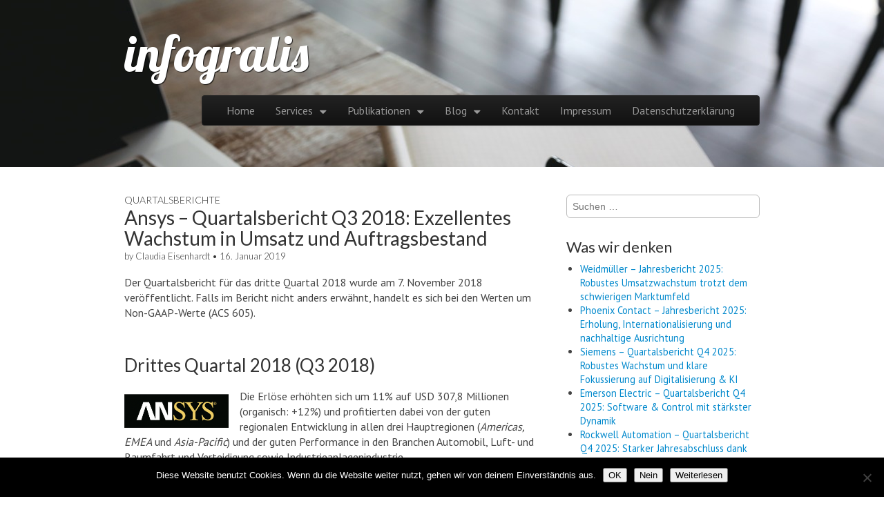

--- FILE ---
content_type: text/html; charset=UTF-8
request_url: https://www.infogral.is/2019/01/16/ansys-quartalsbericht-q3-2018-exzellentes-wachstum-in-umsatz-und-auftragsbestand/
body_size: 20504
content:
<!DOCTYPE html>
<!--[if lt IE 7]><html class="no-js lt-ie9 lt-ie8 lt-ie7" lang="de"><![endif]-->
<!--[if IE 7]><html class="no-js lt-ie9 lt-ie8" lang="de"><![endif]-->
<!--[if IE 8]><html class="no-js lt-ie9" lang="de"><![endif]-->
<!--[if gt IE 8]><!--><html class="no-js" lang="de"><!--<![endif]-->
<head>
<meta charset="UTF-8" />
<meta http-equiv="X-UA-Compatible" content="IE=edge,chrome=1">
<meta name="viewport" content="width=device-width, initial-scale=1.0">
<meta name="msvalidate.01" content="D4E3574A02B2DEE1B8694DC9783F98E1" />
<title>Ansys &#8211; Quartalsbericht Q3 2018: Exzellentes Wachstum in Umsatz und Auftragsbestand | infogralis</title>
<link rel="profile" href="http://gmpg.org/xfn/11" />
<link rel="pingback" href="https://www.infogral.is/xmlrpc.php" />
<!--[if IE]><script src="https://html5shiv.googlecode.com/svn/trunk/html5.js"></script><![endif]-->
<meta name='robots' content='max-image-preview:large' />
	<style>img:is([sizes="auto" i], [sizes^="auto," i]) { contain-intrinsic-size: 3000px 1500px }</style>
	<link rel='dns-prefetch' href='//secure.gravatar.com' />
<link rel='dns-prefetch' href='//stats.wp.com' />
<link rel='dns-prefetch' href='//fonts.googleapis.com' />
<link rel='dns-prefetch' href='//v0.wordpress.com' />
<link rel='dns-prefetch' href='//widgets.wp.com' />
<link rel='dns-prefetch' href='//s0.wp.com' />
<link rel='dns-prefetch' href='//0.gravatar.com' />
<link rel='dns-prefetch' href='//1.gravatar.com' />
<link rel='dns-prefetch' href='//2.gravatar.com' />
<link rel="alternate" type="application/rss+xml" title="infogralis &raquo; Feed" href="https://www.infogral.is/feed/" />
<link rel="alternate" type="application/rss+xml" title="infogralis &raquo; Kommentar-Feed" href="https://www.infogral.is/comments/feed/" />
<script type="text/javascript">
/* <![CDATA[ */
window._wpemojiSettings = {"baseUrl":"https:\/\/s.w.org\/images\/core\/emoji\/16.0.1\/72x72\/","ext":".png","svgUrl":"https:\/\/s.w.org\/images\/core\/emoji\/16.0.1\/svg\/","svgExt":".svg","source":{"concatemoji":"https:\/\/www.infogral.is\/wp-includes\/js\/wp-emoji-release.min.js?ver=6.8.3"}};
/*! This file is auto-generated */
!function(s,n){var o,i,e;function c(e){try{var t={supportTests:e,timestamp:(new Date).valueOf()};sessionStorage.setItem(o,JSON.stringify(t))}catch(e){}}function p(e,t,n){e.clearRect(0,0,e.canvas.width,e.canvas.height),e.fillText(t,0,0);var t=new Uint32Array(e.getImageData(0,0,e.canvas.width,e.canvas.height).data),a=(e.clearRect(0,0,e.canvas.width,e.canvas.height),e.fillText(n,0,0),new Uint32Array(e.getImageData(0,0,e.canvas.width,e.canvas.height).data));return t.every(function(e,t){return e===a[t]})}function u(e,t){e.clearRect(0,0,e.canvas.width,e.canvas.height),e.fillText(t,0,0);for(var n=e.getImageData(16,16,1,1),a=0;a<n.data.length;a++)if(0!==n.data[a])return!1;return!0}function f(e,t,n,a){switch(t){case"flag":return n(e,"\ud83c\udff3\ufe0f\u200d\u26a7\ufe0f","\ud83c\udff3\ufe0f\u200b\u26a7\ufe0f")?!1:!n(e,"\ud83c\udde8\ud83c\uddf6","\ud83c\udde8\u200b\ud83c\uddf6")&&!n(e,"\ud83c\udff4\udb40\udc67\udb40\udc62\udb40\udc65\udb40\udc6e\udb40\udc67\udb40\udc7f","\ud83c\udff4\u200b\udb40\udc67\u200b\udb40\udc62\u200b\udb40\udc65\u200b\udb40\udc6e\u200b\udb40\udc67\u200b\udb40\udc7f");case"emoji":return!a(e,"\ud83e\udedf")}return!1}function g(e,t,n,a){var r="undefined"!=typeof WorkerGlobalScope&&self instanceof WorkerGlobalScope?new OffscreenCanvas(300,150):s.createElement("canvas"),o=r.getContext("2d",{willReadFrequently:!0}),i=(o.textBaseline="top",o.font="600 32px Arial",{});return e.forEach(function(e){i[e]=t(o,e,n,a)}),i}function t(e){var t=s.createElement("script");t.src=e,t.defer=!0,s.head.appendChild(t)}"undefined"!=typeof Promise&&(o="wpEmojiSettingsSupports",i=["flag","emoji"],n.supports={everything:!0,everythingExceptFlag:!0},e=new Promise(function(e){s.addEventListener("DOMContentLoaded",e,{once:!0})}),new Promise(function(t){var n=function(){try{var e=JSON.parse(sessionStorage.getItem(o));if("object"==typeof e&&"number"==typeof e.timestamp&&(new Date).valueOf()<e.timestamp+604800&&"object"==typeof e.supportTests)return e.supportTests}catch(e){}return null}();if(!n){if("undefined"!=typeof Worker&&"undefined"!=typeof OffscreenCanvas&&"undefined"!=typeof URL&&URL.createObjectURL&&"undefined"!=typeof Blob)try{var e="postMessage("+g.toString()+"("+[JSON.stringify(i),f.toString(),p.toString(),u.toString()].join(",")+"));",a=new Blob([e],{type:"text/javascript"}),r=new Worker(URL.createObjectURL(a),{name:"wpTestEmojiSupports"});return void(r.onmessage=function(e){c(n=e.data),r.terminate(),t(n)})}catch(e){}c(n=g(i,f,p,u))}t(n)}).then(function(e){for(var t in e)n.supports[t]=e[t],n.supports.everything=n.supports.everything&&n.supports[t],"flag"!==t&&(n.supports.everythingExceptFlag=n.supports.everythingExceptFlag&&n.supports[t]);n.supports.everythingExceptFlag=n.supports.everythingExceptFlag&&!n.supports.flag,n.DOMReady=!1,n.readyCallback=function(){n.DOMReady=!0}}).then(function(){return e}).then(function(){var e;n.supports.everything||(n.readyCallback(),(e=n.source||{}).concatemoji?t(e.concatemoji):e.wpemoji&&e.twemoji&&(t(e.twemoji),t(e.wpemoji)))}))}((window,document),window._wpemojiSettings);
/* ]]> */
</script>
<link rel='stylesheet' id='jetpack_related-posts-css' href='https://www.infogral.is/wp-content/plugins/jetpack/modules/related-posts/related-posts.css?ver=20240116' type='text/css' media='all' />
<style id='wp-emoji-styles-inline-css' type='text/css'>

	img.wp-smiley, img.emoji {
		display: inline !important;
		border: none !important;
		box-shadow: none !important;
		height: 1em !important;
		width: 1em !important;
		margin: 0 0.07em !important;
		vertical-align: -0.1em !important;
		background: none !important;
		padding: 0 !important;
	}
</style>
<link rel='stylesheet' id='wp-block-library-css' href='https://www.infogral.is/wp-content/plugins/gutenberg/build/block-library/style.css?ver=21.5.0' type='text/css' media='all' />
<style id='classic-theme-styles-inline-css' type='text/css'>
/*! This file is auto-generated */
.wp-block-button__link{color:#fff;background-color:#32373c;border-radius:9999px;box-shadow:none;text-decoration:none;padding:calc(.667em + 2px) calc(1.333em + 2px);font-size:1.125em}.wp-block-file__button{background:#32373c;color:#fff;text-decoration:none}
</style>
<link rel='stylesheet' id='mediaelement-css' href='https://www.infogral.is/wp-includes/js/mediaelement/mediaelementplayer-legacy.min.css?ver=4.2.17' type='text/css' media='all' />
<link rel='stylesheet' id='wp-mediaelement-css' href='https://www.infogral.is/wp-includes/js/mediaelement/wp-mediaelement.min.css?ver=6.8.3' type='text/css' media='all' />
<style id='jetpack-sharing-buttons-style-inline-css' type='text/css'>
.jetpack-sharing-buttons__services-list{display:flex;flex-direction:row;flex-wrap:wrap;gap:0;list-style-type:none;margin:5px;padding:0}.jetpack-sharing-buttons__services-list.has-small-icon-size{font-size:12px}.jetpack-sharing-buttons__services-list.has-normal-icon-size{font-size:16px}.jetpack-sharing-buttons__services-list.has-large-icon-size{font-size:24px}.jetpack-sharing-buttons__services-list.has-huge-icon-size{font-size:36px}@media print{.jetpack-sharing-buttons__services-list{display:none!important}}.editor-styles-wrapper .wp-block-jetpack-sharing-buttons{gap:0;padding-inline-start:0}ul.jetpack-sharing-buttons__services-list.has-background{padding:1.25em 2.375em}
</style>
<link rel='stylesheet' id='contact-form-7-css' href='https://www.infogral.is/wp-content/plugins/contact-form-7/includes/css/styles.css?ver=6.1.1' type='text/css' media='all' />
<link rel='stylesheet' id='cookie-notice-front-css' href='https://www.infogral.is/wp-content/plugins/cookie-notice/css/front.min.css?ver=2.5.11' type='text/css' media='all' />
<style id='global-styles-inline-css' type='text/css'>
:root{--wp--preset--aspect-ratio--square: 1;--wp--preset--aspect-ratio--4-3: 4/3;--wp--preset--aspect-ratio--3-4: 3/4;--wp--preset--aspect-ratio--3-2: 3/2;--wp--preset--aspect-ratio--2-3: 2/3;--wp--preset--aspect-ratio--16-9: 16/9;--wp--preset--aspect-ratio--9-16: 9/16;--wp--preset--color--black: #000000;--wp--preset--color--cyan-bluish-gray: #abb8c3;--wp--preset--color--white: #ffffff;--wp--preset--color--pale-pink: #f78da7;--wp--preset--color--vivid-red: #cf2e2e;--wp--preset--color--luminous-vivid-orange: #ff6900;--wp--preset--color--luminous-vivid-amber: #fcb900;--wp--preset--color--light-green-cyan: #7bdcb5;--wp--preset--color--vivid-green-cyan: #00d084;--wp--preset--color--pale-cyan-blue: #8ed1fc;--wp--preset--color--vivid-cyan-blue: #0693e3;--wp--preset--color--vivid-purple: #9b51e0;--wp--preset--gradient--vivid-cyan-blue-to-vivid-purple: linear-gradient(135deg,rgb(6,147,227) 0%,rgb(155,81,224) 100%);--wp--preset--gradient--light-green-cyan-to-vivid-green-cyan: linear-gradient(135deg,rgb(122,220,180) 0%,rgb(0,208,130) 100%);--wp--preset--gradient--luminous-vivid-amber-to-luminous-vivid-orange: linear-gradient(135deg,rgb(252,185,0) 0%,rgb(255,105,0) 100%);--wp--preset--gradient--luminous-vivid-orange-to-vivid-red: linear-gradient(135deg,rgb(255,105,0) 0%,rgb(207,46,46) 100%);--wp--preset--gradient--very-light-gray-to-cyan-bluish-gray: linear-gradient(135deg,rgb(238,238,238) 0%,rgb(169,184,195) 100%);--wp--preset--gradient--cool-to-warm-spectrum: linear-gradient(135deg,rgb(74,234,220) 0%,rgb(151,120,209) 20%,rgb(207,42,186) 40%,rgb(238,44,130) 60%,rgb(251,105,98) 80%,rgb(254,248,76) 100%);--wp--preset--gradient--blush-light-purple: linear-gradient(135deg,rgb(255,206,236) 0%,rgb(152,150,240) 100%);--wp--preset--gradient--blush-bordeaux: linear-gradient(135deg,rgb(254,205,165) 0%,rgb(254,45,45) 50%,rgb(107,0,62) 100%);--wp--preset--gradient--luminous-dusk: linear-gradient(135deg,rgb(255,203,112) 0%,rgb(199,81,192) 50%,rgb(65,88,208) 100%);--wp--preset--gradient--pale-ocean: linear-gradient(135deg,rgb(255,245,203) 0%,rgb(182,227,212) 50%,rgb(51,167,181) 100%);--wp--preset--gradient--electric-grass: linear-gradient(135deg,rgb(202,248,128) 0%,rgb(113,206,126) 100%);--wp--preset--gradient--midnight: linear-gradient(135deg,rgb(2,3,129) 0%,rgb(40,116,252) 100%);--wp--preset--font-size--small: 13px;--wp--preset--font-size--medium: 20px;--wp--preset--font-size--large: 36px;--wp--preset--font-size--x-large: 42px;--wp--preset--spacing--20: 0.44rem;--wp--preset--spacing--30: 0.67rem;--wp--preset--spacing--40: 1rem;--wp--preset--spacing--50: 1.5rem;--wp--preset--spacing--60: 2.25rem;--wp--preset--spacing--70: 3.38rem;--wp--preset--spacing--80: 5.06rem;--wp--preset--shadow--natural: 6px 6px 9px rgba(0, 0, 0, 0.2);--wp--preset--shadow--deep: 12px 12px 50px rgba(0, 0, 0, 0.4);--wp--preset--shadow--sharp: 6px 6px 0px rgba(0, 0, 0, 0.2);--wp--preset--shadow--outlined: 6px 6px 0px -3px rgb(255, 255, 255), 6px 6px rgb(0, 0, 0);--wp--preset--shadow--crisp: 6px 6px 0px rgb(0, 0, 0);}:where(.is-layout-flex){gap: 0.5em;}:where(.is-layout-grid){gap: 0.5em;}body .is-layout-flex{display: flex;}.is-layout-flex{flex-wrap: wrap;align-items: center;}.is-layout-flex > :is(*, div){margin: 0;}body .is-layout-grid{display: grid;}.is-layout-grid > :is(*, div){margin: 0;}:where(.wp-block-columns.is-layout-flex){gap: 2em;}:where(.wp-block-columns.is-layout-grid){gap: 2em;}:where(.wp-block-post-template.is-layout-flex){gap: 1.25em;}:where(.wp-block-post-template.is-layout-grid){gap: 1.25em;}.has-black-color{color: var(--wp--preset--color--black) !important;}.has-cyan-bluish-gray-color{color: var(--wp--preset--color--cyan-bluish-gray) !important;}.has-white-color{color: var(--wp--preset--color--white) !important;}.has-pale-pink-color{color: var(--wp--preset--color--pale-pink) !important;}.has-vivid-red-color{color: var(--wp--preset--color--vivid-red) !important;}.has-luminous-vivid-orange-color{color: var(--wp--preset--color--luminous-vivid-orange) !important;}.has-luminous-vivid-amber-color{color: var(--wp--preset--color--luminous-vivid-amber) !important;}.has-light-green-cyan-color{color: var(--wp--preset--color--light-green-cyan) !important;}.has-vivid-green-cyan-color{color: var(--wp--preset--color--vivid-green-cyan) !important;}.has-pale-cyan-blue-color{color: var(--wp--preset--color--pale-cyan-blue) !important;}.has-vivid-cyan-blue-color{color: var(--wp--preset--color--vivid-cyan-blue) !important;}.has-vivid-purple-color{color: var(--wp--preset--color--vivid-purple) !important;}.has-black-background-color{background-color: var(--wp--preset--color--black) !important;}.has-cyan-bluish-gray-background-color{background-color: var(--wp--preset--color--cyan-bluish-gray) !important;}.has-white-background-color{background-color: var(--wp--preset--color--white) !important;}.has-pale-pink-background-color{background-color: var(--wp--preset--color--pale-pink) !important;}.has-vivid-red-background-color{background-color: var(--wp--preset--color--vivid-red) !important;}.has-luminous-vivid-orange-background-color{background-color: var(--wp--preset--color--luminous-vivid-orange) !important;}.has-luminous-vivid-amber-background-color{background-color: var(--wp--preset--color--luminous-vivid-amber) !important;}.has-light-green-cyan-background-color{background-color: var(--wp--preset--color--light-green-cyan) !important;}.has-vivid-green-cyan-background-color{background-color: var(--wp--preset--color--vivid-green-cyan) !important;}.has-pale-cyan-blue-background-color{background-color: var(--wp--preset--color--pale-cyan-blue) !important;}.has-vivid-cyan-blue-background-color{background-color: var(--wp--preset--color--vivid-cyan-blue) !important;}.has-vivid-purple-background-color{background-color: var(--wp--preset--color--vivid-purple) !important;}.has-black-border-color{border-color: var(--wp--preset--color--black) !important;}.has-cyan-bluish-gray-border-color{border-color: var(--wp--preset--color--cyan-bluish-gray) !important;}.has-white-border-color{border-color: var(--wp--preset--color--white) !important;}.has-pale-pink-border-color{border-color: var(--wp--preset--color--pale-pink) !important;}.has-vivid-red-border-color{border-color: var(--wp--preset--color--vivid-red) !important;}.has-luminous-vivid-orange-border-color{border-color: var(--wp--preset--color--luminous-vivid-orange) !important;}.has-luminous-vivid-amber-border-color{border-color: var(--wp--preset--color--luminous-vivid-amber) !important;}.has-light-green-cyan-border-color{border-color: var(--wp--preset--color--light-green-cyan) !important;}.has-vivid-green-cyan-border-color{border-color: var(--wp--preset--color--vivid-green-cyan) !important;}.has-pale-cyan-blue-border-color{border-color: var(--wp--preset--color--pale-cyan-blue) !important;}.has-vivid-cyan-blue-border-color{border-color: var(--wp--preset--color--vivid-cyan-blue) !important;}.has-vivid-purple-border-color{border-color: var(--wp--preset--color--vivid-purple) !important;}.has-vivid-cyan-blue-to-vivid-purple-gradient-background{background: var(--wp--preset--gradient--vivid-cyan-blue-to-vivid-purple) !important;}.has-light-green-cyan-to-vivid-green-cyan-gradient-background{background: var(--wp--preset--gradient--light-green-cyan-to-vivid-green-cyan) !important;}.has-luminous-vivid-amber-to-luminous-vivid-orange-gradient-background{background: var(--wp--preset--gradient--luminous-vivid-amber-to-luminous-vivid-orange) !important;}.has-luminous-vivid-orange-to-vivid-red-gradient-background{background: var(--wp--preset--gradient--luminous-vivid-orange-to-vivid-red) !important;}.has-very-light-gray-to-cyan-bluish-gray-gradient-background{background: var(--wp--preset--gradient--very-light-gray-to-cyan-bluish-gray) !important;}.has-cool-to-warm-spectrum-gradient-background{background: var(--wp--preset--gradient--cool-to-warm-spectrum) !important;}.has-blush-light-purple-gradient-background{background: var(--wp--preset--gradient--blush-light-purple) !important;}.has-blush-bordeaux-gradient-background{background: var(--wp--preset--gradient--blush-bordeaux) !important;}.has-luminous-dusk-gradient-background{background: var(--wp--preset--gradient--luminous-dusk) !important;}.has-pale-ocean-gradient-background{background: var(--wp--preset--gradient--pale-ocean) !important;}.has-electric-grass-gradient-background{background: var(--wp--preset--gradient--electric-grass) !important;}.has-midnight-gradient-background{background: var(--wp--preset--gradient--midnight) !important;}.has-small-font-size{font-size: var(--wp--preset--font-size--small) !important;}.has-medium-font-size{font-size: var(--wp--preset--font-size--medium) !important;}.has-large-font-size{font-size: var(--wp--preset--font-size--large) !important;}.has-x-large-font-size{font-size: var(--wp--preset--font-size--x-large) !important;}
:where(.wp-block-columns.is-layout-flex){gap: 2em;}:where(.wp-block-columns.is-layout-grid){gap: 2em;}
:root :where(.wp-block-pullquote){font-size: 1.5em;line-height: 1.6;}
:where(.wp-block-post-template.is-layout-flex){gap: 1.25em;}:where(.wp-block-post-template.is-layout-grid){gap: 1.25em;}
</style>
<link rel='stylesheet' id='theme_stylesheet-css' href='https://www.infogral.is/wp-content/themes/tonic/style.css?ver=6.8.3' type='text/css' media='all' />
<link rel='stylesheet' id='google_fonts-css' href='https://fonts.googleapis.com/css?family=PT+Sans|Lato:300,400|Lobster|Quicksand' type='text/css' media='all' />
<link rel='stylesheet' id='jetpack_likes-css' href='https://www.infogral.is/wp-content/plugins/jetpack/modules/likes/style.css?ver=15.0' type='text/css' media='all' />
<link rel='stylesheet' id='sharedaddy-css' href='https://www.infogral.is/wp-content/plugins/jetpack/modules/sharedaddy/sharing.css?ver=15.0' type='text/css' media='all' />
<link rel='stylesheet' id='social-logos-css' href='https://www.infogral.is/wp-content/plugins/jetpack/_inc/social-logos/social-logos.min.css?ver=15.0' type='text/css' media='all' />
<script type="text/javascript" id="jetpack_related-posts-js-extra">
/* <![CDATA[ */
var related_posts_js_options = {"post_heading":"h4"};
/* ]]> */
</script>
<script type="text/javascript" src="https://www.infogral.is/wp-content/plugins/jetpack/_inc/build/related-posts/related-posts.min.js?ver=20240116" id="jetpack_related-posts-js"></script>
<script type="text/javascript" src="https://www.infogral.is/wp-content/plugins/gutenberg/build/hooks/index.min.js?ver=84e753e2b66eb7028d38" id="wp-hooks-js"></script>
<script type="text/javascript" src="https://www.infogral.is/wp-content/plugins/gutenberg/build/i18n/index.min.js?ver=671c1c41fbf6f13df25a" id="wp-i18n-js"></script>
<script type="text/javascript" id="wp-i18n-js-after">
/* <![CDATA[ */
wp.i18n.setLocaleData( { 'text direction\u0004ltr': [ 'ltr' ] } );
/* ]]> */
</script>
<script type="text/javascript" id="cookie-notice-front-js-before">
/* <![CDATA[ */
var cnArgs = {"ajaxUrl":"https:\/\/www.infogral.is\/wp-admin\/admin-ajax.php","nonce":"d684504806","hideEffect":"fade","position":"bottom","onScroll":false,"onScrollOffset":100,"onClick":false,"cookieName":"cookie_notice_accepted","cookieTime":2592000,"cookieTimeRejected":2592000,"globalCookie":false,"redirection":false,"cache":false,"revokeCookies":true,"revokeCookiesOpt":"automatic"};
/* ]]> */
</script>
<script type="text/javascript" src="https://www.infogral.is/wp-content/plugins/cookie-notice/js/front.min.js?ver=2.5.11" id="cookie-notice-front-js"></script>
<script type="text/javascript" src="https://www.infogral.is/wp-includes/js/jquery/jquery.min.js?ver=3.7.1" id="jquery-core-js"></script>
<script type="text/javascript" src="https://www.infogral.is/wp-includes/js/jquery/jquery-migrate.min.js?ver=3.4.1" id="jquery-migrate-js"></script>
<link rel="https://api.w.org/" href="https://www.infogral.is/wp-json/" /><link rel="alternate" title="JSON" type="application/json" href="https://www.infogral.is/wp-json/wp/v2/posts/3907" /><link rel="EditURI" type="application/rsd+xml" title="RSD" href="https://www.infogral.is/xmlrpc.php?rsd" />
<meta name="generator" content="WordPress 6.8.3" />
<link rel="canonical" href="https://www.infogral.is/2019/01/16/ansys-quartalsbericht-q3-2018-exzellentes-wachstum-in-umsatz-und-auftragsbestand/" />
<link rel='shortlink' href='https://wp.me/p7LMU8-111' />
<link rel="alternate" title="oEmbed (JSON)" type="application/json+oembed" href="https://www.infogral.is/wp-json/oembed/1.0/embed?url=https%3A%2F%2Fwww.infogral.is%2F2019%2F01%2F16%2Fansys-quartalsbericht-q3-2018-exzellentes-wachstum-in-umsatz-und-auftragsbestand%2F" />
<link rel="alternate" title="oEmbed (XML)" type="text/xml+oembed" href="https://www.infogral.is/wp-json/oembed/1.0/embed?url=https%3A%2F%2Fwww.infogral.is%2F2019%2F01%2F16%2Fansys-quartalsbericht-q3-2018-exzellentes-wachstum-in-umsatz-und-auftragsbestand%2F&#038;format=xml" />
<!-- Metadata generated with the Open Graph Protocol Framework plugin 2.0.0 - https://wordpress.org/plugins/open-graph-protocol-framework/ - https://www.itthinx.com/plugins/open-graph-protocol/ --><meta property="og:title" content="Ansys &#8211; Quartalsbericht Q3 2018: Exzellentes Wachstum in Umsatz und Auftragsbestand" />
<meta property="og:locale" content="de_DE" />
<meta property="og:type" content="article" />
<meta property="og:url" content="https://www.infogral.is/2019/01/16/ansys-quartalsbericht-q3-2018-exzellentes-wachstum-in-umsatz-und-auftragsbestand/" />
<meta property="og:site_name" content="infogralis" />
<meta property="og:description" content="Der Quartalsbericht für das dritte Quartal 2018 wurde am 7. November 2018 veröffentlicht. Umsatz und Gewinn entwickelten sich positiv, die Gewinnmarge verringerte sich. Ansys 19.2 wurde released. Kooperationen mit TSMC (Taiwan) und Granat Design (Großbritannien) wurden eingegangen. Read more &rarr;" />
	<style>img#wpstats{display:none}</style>
		<!-- Analytics by WP Statistics - https://wp-statistics.com -->
<style>
#header-wrap { background: url(https://www.infogral.is/wp-content/uploads/2015/01/tumblr_na068gQQJr1tubinno1_1280.jpg) no-repeat center top; background-size: cover; }
#site-title a,#site-description{color:#ffffff !important}
</style>
	<style>
	span.oe_textdirection { unicode-bidi: bidi-override; direction: rtl; }
	span.oe_displaynone { display: none; }
</style>
</head>

<body class="wp-singular post-template-default single single-post postid-3907 single-format-standard wp-theme-tonic basic cookies-not-set">

	<div id="page">

		<div id="header-wrap" class="grid wfull">
			<header id="header" class="grid w960 row" role="banner">
				<div class="c12">
					<div id="mobile-menu" class="clearfix">
						<a href="#" class="left-menu fl"><i class="icon-reorder"></i></a>
						<a href="#" class="fr"><i class="icon-search"></i></a>
					</div>
					<div id="drop-down-search"><form role="search" method="get" class="search-form" action="https://www.infogral.is/">
				<label>
					<span class="screen-reader-text">Suche nach:</span>
					<input type="search" class="search-field" placeholder="Suchen …" value="" name="s" />
				</label>
				<input type="submit" class="search-submit" value="Suchen" />
			</form></div>
				</div>
								<div class="left-header fl">
					<h1 id="site-title"><a href="https://www.infogral.is" title="infogralis" rel="home">infogralis</a></h1>
									</div>

				<div class="right-header fr">
					<nav id="site-navigation" class="navbar navbar-inverse" role="navigation">
						<h3 class="assistive-text">Main menu</h3>
						<a class="assistive-text" href="#primary" title="Skip to content">Skip to content</a>
						<div class="navbar-inner"><ul id="menu-main-menu" class="nav"><li id="menu-item-6" class="menu-item menu-item-type-custom menu-item-object-custom menu-item-home menu-item-6"><a href="https://www.infogral.is/">Home</a></li>
<li id="menu-item-9973" class="menu-item menu-item-type-post_type menu-item-object-page menu-item-has-children sub-menu-parent menu-item-9973"><a href="https://www.infogral.is/services/">Services</a>
<ul class="sub-menu">
	<li id="menu-item-9944" class="menu-item menu-item-type-post_type menu-item-object-page menu-item-9944"><a href="https://www.infogral.is/dienstleistungen/">Dienstleistungen</a></li>
	<li id="menu-item-9947" class="menu-item menu-item-type-post_type menu-item-object-page menu-item-9947"><a href="https://www.infogral.is/markt-und-wettbewerb/">Markt und Wettbewerb</a></li>
	<li id="menu-item-9965" class="menu-item menu-item-type-post_type menu-item-object-page menu-item-9965"><a href="https://www.infogral.is/kundenanalyse/">Kundenanalyse</a></li>
	<li id="menu-item-9954" class="menu-item menu-item-type-post_type menu-item-object-page menu-item-9954"><a href="https://www.infogral.is/unternehmensanalyse/">Unternehmensanalyse</a></li>
</ul>
</li>
<li id="menu-item-13842" class="menu-item menu-item-type-post_type menu-item-object-page menu-item-has-children sub-menu-parent menu-item-13842"><a href="https://www.infogral.is/publikationen/">Publikationen</a>
<ul class="sub-menu">
	<li id="menu-item-13855" class="menu-item menu-item-type-post_type menu-item-object-page menu-item-13855"><a href="https://www.infogral.is/fachartikel/">Fachartikel</a></li>
	<li id="menu-item-13737" class="menu-item menu-item-type-post_type menu-item-object-page menu-item-13737"><a href="https://www.infogral.is/white-paper-klimaneutralitaet-2050-in-der-schweiz/">White Paper</a></li>
</ul>
</li>
<li id="menu-item-61" class="menu-item menu-item-type-post_type menu-item-object-page current_page_parent menu-item-has-children sub-menu-parent menu-item-61"><a href="https://www.infogral.is/blog/">Blog</a>
<ul class="sub-menu">
	<li id="menu-item-13746" class="menu-item menu-item-type-taxonomy menu-item-object-category menu-item-13746"><a href="https://www.infogral.is/category/meinung/">Meinung</a></li>
	<li id="menu-item-337" class="menu-item menu-item-type-taxonomy menu-item-object-category current-post-ancestor current-menu-parent current-post-parent menu-item-337"><a href="https://www.infogral.is/category/quartalsberichte/">Quartalsberichte</a></li>
	<li id="menu-item-13747" class="menu-item menu-item-type-taxonomy menu-item-object-category menu-item-13747"><a href="https://www.infogral.is/category/research/">Research</a></li>
</ul>
</li>
<li id="menu-item-9898" class="menu-item menu-item-type-post_type menu-item-object-page menu-item-9898"><a href="https://www.infogral.is/kontakt/">Kontakt</a></li>
<li id="menu-item-7" class="menu-item menu-item-type-post_type menu-item-object-page menu-item-7"><a href="https://www.infogral.is/impressum/">Impressum</a></li>
<li id="menu-item-13735" class="menu-item menu-item-type-post_type menu-item-object-page menu-item-13735"><a href="https://www.infogral.is/datenschutzerklaerung/">Datenschutzerklärung</a></li>
</ul></div>					</nav><!-- #site-navigation -->
				</div>
			</header><!-- #header .row -->

			
		</div>

		<div id="main" class="grid w960 row">
			<div id="left-nav"></div>

			
	<div id="primary" class="c8">

		
			
	<article id="post-3907" class="post-3907 post type-post status-publish format-standard hentry category-quartalsberichte tag-3q tag-3q-2018 tag-ansys tag-ansys-speos tag-ansys-startup-program tag-ansys-vrxperience tag-fy-2018 tag-geschaeftsbericht tag-granta-design tag-optis tag-q3 tag-q3-2018 tag-quartalsbericht tag-tsmc">
	    	<header>
				<h3 class="post-category"><a href="https://www.infogral.is/category/quartalsberichte/" rel="category tag">Quartalsberichte</a></h3>
				<h1 class="entry-title">
							Ansys &#8211; Quartalsbericht Q3 2018: Exzellentes Wachstum in Umsatz und Auftragsbestand					</h1>

		<h2 class="entry-meta">
			by <a href="https://www.infogral.is/author/claudia-eisenhardt/" title="Posts by Claudia Eisenhardt" rel="author">Claudia Eisenhardt</a>&nbsp;&bull;&nbsp;<a href="https://www.infogral.is/2019/01/16/ansys-quartalsbericht-q3-2018-exzellentes-wachstum-in-umsatz-und-auftragsbestand/"><time class="published updated" datetime="2019-01-16">16. Januar 2019</time></a>		</h2>
	</header>

	    <div class="entry-content">
		    <p>Der Quartalsbericht für das dritte Quartal 2018 wurde am 7. November 2018 veröffentlicht.&nbsp;Falls im&nbsp;Bericht nicht anders erwähnt, handelt es sich bei den Werten um Non-GAAP-Werte (ACS 605).</p>



<div style="height:15px" aria-hidden="true" class="wp-block-spacer"></div>



<h2 class="wp-block-heading">Drittes Quartal&nbsp;2018 (Q3 2018)</h2>



<div class="wp-block-image"><figure class="alignleft is-resized"><img decoding="async" data-attachment-id="1364" data-permalink="https://www.infogral.is/2015/11/17/quartalsbericht-q3-2015-von-ansys-geringe-umsatzsteigerung-entspricht-prognose/ansys_logo_withoutblur/" data-orig-file="https://www.infogral.is/wp-content/uploads/2015/11/ansys_logo_withoutblur.png" data-orig-size="541,175" data-comments-opened="0" data-image-meta="{&quot;aperture&quot;:&quot;0&quot;,&quot;credit&quot;:&quot;&quot;,&quot;camera&quot;:&quot;&quot;,&quot;caption&quot;:&quot;&quot;,&quot;created_timestamp&quot;:&quot;0&quot;,&quot;copyright&quot;:&quot;&quot;,&quot;focal_length&quot;:&quot;0&quot;,&quot;iso&quot;:&quot;0&quot;,&quot;shutter_speed&quot;:&quot;0&quot;,&quot;title&quot;:&quot;&quot;,&quot;orientation&quot;:&quot;0&quot;}" data-image-title="ansys_logo_withoutblur" data-image-description="" data-image-caption="" data-medium-file="https://www.infogral.is/wp-content/uploads/2015/11/ansys_logo_withoutblur-300x97.png" data-large-file="https://www.infogral.is/wp-content/uploads/2015/11/ansys_logo_withoutblur.png" src="https://www.infogral.is/wp-content/uploads/2015/11/ansys_logo_withoutblur.png" alt="" class="wp-image-1364" width="151" height="49" srcset="https://www.infogral.is/wp-content/uploads/2015/11/ansys_logo_withoutblur.png 541w, https://www.infogral.is/wp-content/uploads/2015/11/ansys_logo_withoutblur-300x97.png 300w" sizes="(max-width: 151px) 100vw, 151px" /></figure></div>



<p>Die Erlöse erhöhten sich um 11% auf USD 307,8 Millionen (organisch: +12%) und profitierten dabei von der guten regionalen Entwicklung in allen drei Hauptregionen (<em>Americas, EMEA</em> und <em>Asia-Pacific</em>) und der guten Performance in den Branchen Automobil, Luft- und Raumfahrt und Verteidigung sowie Industrieanlagenindustrie.</p>



<p>Die beiden Segmente <em>Maintenance and Services</em>&nbsp;und&nbsp;<em>Software licenses&nbsp;</em>wiesen deutliche Umsatzsteigerungen aus.&nbsp;Besonders&nbsp;hervorzuheben&nbsp;ist&nbsp;die&nbsp;positive&nbsp;Erlös-Entwicklung&nbsp;im&nbsp;<em>Service&nbsp;</em>mit&nbsp;einem&nbsp;Wachstum&nbsp;von&nbsp;33%,&nbsp;welches&nbsp;das&nbsp;Resultat&nbsp;der&nbsp;erhöhten Investitionen in zusätzliche Ressourcen in das Außendienstteam im laufenden Geschäftsjahr ist.</p>



<p>Die Deferred Revenue und der Auftragsbestand verbesserten sich um 24% auf USD 761,6 Millionen an. Im aktuellen Quartal gaben 30 Kunden kumulierten Bestellungen von mehr als USD 1 Million, darunter ein Kunde mit kumulierten Bestellungen von über USD 10 Millionen.</p>



<p>Der jährliche Vertragswert (Annual Contract Value, ACV) wuchs um 13% auf USD 257,8 Millionen.</p>



<p>Der operative Gewinn stieg um 7% auf USD 143,875 Millionen, die Gewinnmarge ging zurück auf 46,7% (-200 bps).</p>



<p>Der Gewinn pro Aktie betrug USD 1,46 (+36%).</p>



<p>Es wurden 400.000 eigene Aktien im Wert von ca. USD 70,6 Millionen zurückgekauft.  </p>



<p>Prith Banerjee ist neuer Chief Technology Officer (CTO).</p>



<div style="height:15px" aria-hidden="true" class="wp-block-spacer"></div>



<h3 class="wp-block-heading">Strategische Ausrichtung</h3>



<p><a rel="noreferrer noopener" aria-label="ANSYS 19.2 (opens in a new tab)" href="https://www.ansys.com/products/release-highlights" target="_blank">ANSYS 19.2</a> wurde auf den Markt gebracht, mit dem Nutzer den Konstruktionsprozess beschleunigen können. Dabei wurde die Technologie aus der Übernahme von <a rel="noreferrer noopener" aria-label="OPTIS (opens in a new tab)" href="https://www.optis-world.com" target="_blank">OPTIS</a> (USA) sowie <a rel="noreferrer noopener" aria-label="ANSYS VRXPERIENCE (opens in a new tab)" href="https://www.ansys.com/products/systems/ansys-vrxperience" target="_blank">ANSYS VRXPERIENCE</a> und <a rel="noreferrer noopener" aria-label="ANSYS SPEOS (opens in a new tab)" href="https://www.ansys.com/products/optical/ansys-speos" target="_blank">ANSYS SPEOS</a> integriert.</p>



<figure class="wp-block-embed-youtube wp-block-embed is-type-video is-provider-youtube wp-embed-aspect-16-9 wp-has-aspect-ratio"><div class="wp-block-embed__wrapper">
<iframe title="New Features and Capabilities for ANSYS Mechanical 19.2" width="593" height="334" src="https://www.youtube.com/embed/e4j05xTD0j0?feature=oembed" frameborder="0" allow="accelerometer; autoplay; clipboard-write; encrypted-media; gyroscope; picture-in-picture; web-share" referrerpolicy="strict-origin-when-cross-origin" allowfullscreen></iframe>
</div></figure>



<p>Das <a rel="noreferrer noopener" aria-label="ANSYS Startup-Program (opens in a new tab)" href="https://www.ansys.com/about-ansys/startup-program" target="_blank">ANSYS Startup-Program</a> für die gegenwärtig 558 weltweit teilnehmenden Startup-Unternehmen wird gestärkt, um Innovationen zu entwickeln und umzusetzen. </p>



<p>In Zusammenarbeit mit <a rel="noreferrer noopener" aria-label="TMCS (opens in a new tab)" href="https://www.tsmc.com/english/default.htm" target="_blank">TSMC</a> (Taiwan), einem&nbsp;Halbleiterhersteller&nbsp;und der weltweit größte unabhängige Auftragsfertiger für&nbsp;Halbleiterprodukte&nbsp;(Foundry), werden die Zuverlässigkeitslösungen für die Automobilindustrie beschleunigt.</p>



<p>In Kooperation mit <a rel="noreferrer noopener" aria-label="Granta Design (opens in a new tab)" href="https://www.grantadesign.com" target="_blank">Granta Design</a> (Großbritannien) soll die additive Fertigung gefördert werden, indem Materialinformationen effektiv verwaltet und genutzt werden.</p>



<figure class="wp-block-embed-twitter wp-block-embed is-type-rich is-provider-twitter"><div class="wp-block-embed__wrapper">
<blockquote class="twitter-tweet" data-width="550" data-dnt="true"><p lang="en" dir="ltr">Read more about the <a href="https://twitter.com/GrantaDesign?ref_src=twsrc%5Etfw">@GrantaDesign</a> &amp; <a href="https://twitter.com/hashtag/ANSYS?src=hash&amp;ref_src=twsrc%5Etfw">#ANSYS</a> partnership in our latest press release: <a href="https://t.co/B9jhgf6Z3S">https://t.co/B9jhgf6Z3S</a><a href="https://twitter.com/hashtag/AdditiveManufacturing?src=hash&amp;ref_src=twsrc%5Etfw">#AdditiveManufacturing</a> <a href="https://t.co/wv8SxTeU6A">https://t.co/wv8SxTeU6A</a></p>&mdash; Ansys (@ANSYS) <a href="https://twitter.com/ANSYS/status/1047870251432665089?ref_src=twsrc%5Etfw">October 4, 2018</a></blockquote><script async src="https://platform.twitter.com/widgets.js" charset="utf-8"></script>
</div></figure>



<div style="height:15px" aria-hidden="true" class="wp-block-spacer"></div>



<h3 class="wp-block-heading">Ausblick</h3>



<p>Für das vierte Quartal 2018 gibt es folgende Erwartungen:</p>



<ul class="wp-block-list"><li>einen Umsatz von USD 337 Millionen bis USD 347 Millionen (+11% bis +14%) und</li><li>einen Gewinn pro Aktie von USD 1,26 bis USD 1,32 (+18% bis +23%).</li></ul>



<p>Für das Geschäftsjahr 2018 wurden die Ziele angepasst:</p>



<ul class="wp-block-list"><li>Einen Umsatz von USD&nbsp;1,229 Milliarden bis USD 1,239 Milliarden (+12% bis +13%) und</li><li>einen Gewinn pro Aktie von USD 5,18 bis USD 5,24 (+29% bis +31%).</li></ul>



<div style="height:15px" aria-hidden="true" class="wp-block-spacer"></div>



<hr class="wp-block-separator"/>



<p><em>Der vorstehende Artikel ist eine stark verkürzte Analyse des&nbsp;Quartalsberichts von Ansys.</em></p>



<p><em>Die infogralis AG bietet natürlich auch detailliertere Analysen zur wirtschaftlichen Lage und Strategie Ihrer Wettbewerber an. Falls Sie oder Ihr Unternehmen einen tieferen Einblick zu diesem oder anderen Markteilnehmern wünschen, kontaktieren Sie uns unter&nbsp;<a href="mailto:&#x69;&#x6e;&#x66;&#x6f;&#x40;&#x69;&#x6e;&#x66;&#x6f;&#x67;&#x72;&#x61;&#x6c;&#x2e;&#x69;&#x73;">&#x69;&#x6e;&#x66;&#x6f;&#x40;<span class="oe_displaynone">null</span>&#x69;&#x6e;&#x66;&#x6f;&#x67;&#x72;&#x61;&#x6c;&#x2e;&#x69;&#x73;</a>.</em></p>



<p><em>Zu weiteren Information:</em></p>



<ul class="wp-block-list"><li><em>Die&nbsp;<a href="https://www.infogral.is/wp-content/uploads/2019/05/infogralis.company-profile.pdf" target="_blank" rel="noreferrer noopener">Unternehmenspräsentation der infogralis AG</a>&nbsp;stellt Ihnen unsere Dienstleistungen vor.</em></li><li><em>In einem&nbsp;<a href="https://www.infogral.is/wp-content/uploads/2017/04/MB-Revue-2016-Eisenhardt-infogralis.pdf" target="_blank" rel="noreferrer noopener">Artikel in der Maschinenbau Revue</a>&nbsp;haben wir unsere Methodik genauer erläutert.</em></li></ul>



<p><em>Wir freuen uns auf Ihre Kontaktaufnahme!</em></p>



<hr class="wp-block-separator"/>



<div style="height:15px" aria-hidden="true" class="wp-block-spacer"></div>



<p>Link zum Geschäftsbericht von Ansys:</p>



<ul class="wp-block-list"><li><a rel="noreferrer noopener" aria-label="Pressemitteilung (opens in a new tab)" href="https://investors.ansys.com/news-and-events/press-releases/2018/07-Nov-18-213859179" target="_blank">Pressemitteilung</a></li><li><a href="https://investors.ansys.com/~/media/Files/A/Ansys-IR-V2/documents/q3-2018-prepared-remarks-final.pdf" target="_blank" rel="noreferrer noopener" aria-label="Prepared Remarks (opens in a new tab)">Prepared Remarks</a></li><li><a rel="noreferrer noopener" aria-label="Investor Presentation (opens in a new tab)" href="https://investors.ansys.com/~/media/Files/A/Ansys-IR-V2/documents/ansys-q3-2018-investor-relations-presentation-v3.pdf" target="_blank">Investor Presentation</a></li></ul><div class="sharedaddy sd-sharing-enabled"><div class="robots-nocontent sd-block sd-social sd-social-icon-text sd-sharing"><h3 class="sd-title">Teilen mit:</h3><div class="sd-content"><ul><li class="share-twitter"><a rel="nofollow noopener noreferrer"
				data-shared="sharing-twitter-3907"
				class="share-twitter sd-button share-icon"
				href="https://www.infogral.is/2019/01/16/ansys-quartalsbericht-q3-2018-exzellentes-wachstum-in-umsatz-und-auftragsbestand/?share=twitter"
				target="_blank"
				aria-labelledby="sharing-twitter-3907"
				>
				<span id="sharing-twitter-3907" hidden>Klicke, um auf X zu teilen (Wird in neuem Fenster geöffnet)</span>
				<span>X</span>
			</a></li><li class="share-linkedin"><a rel="nofollow noopener noreferrer"
				data-shared="sharing-linkedin-3907"
				class="share-linkedin sd-button share-icon"
				href="https://www.infogral.is/2019/01/16/ansys-quartalsbericht-q3-2018-exzellentes-wachstum-in-umsatz-und-auftragsbestand/?share=linkedin"
				target="_blank"
				aria-labelledby="sharing-linkedin-3907"
				>
				<span id="sharing-linkedin-3907" hidden>Klick, um auf LinkedIn zu teilen (Wird in neuem Fenster geöffnet)</span>
				<span>LinkedIn</span>
			</a></li><li class="share-facebook"><a rel="nofollow noopener noreferrer"
				data-shared="sharing-facebook-3907"
				class="share-facebook sd-button share-icon"
				href="https://www.infogral.is/2019/01/16/ansys-quartalsbericht-q3-2018-exzellentes-wachstum-in-umsatz-und-auftragsbestand/?share=facebook"
				target="_blank"
				aria-labelledby="sharing-facebook-3907"
				>
				<span id="sharing-facebook-3907" hidden>Klick, um auf Facebook zu teilen (Wird in neuem Fenster geöffnet)</span>
				<span>Facebook</span>
			</a></li><li class="share-print"><a rel="nofollow noopener noreferrer"
				data-shared="sharing-print-3907"
				class="share-print sd-button share-icon"
				href="https://www.infogral.is/2019/01/16/ansys-quartalsbericht-q3-2018-exzellentes-wachstum-in-umsatz-und-auftragsbestand/#print?share=print"
				target="_blank"
				aria-labelledby="sharing-print-3907"
				>
				<span id="sharing-print-3907" hidden>Klicken zum Ausdrucken (Wird in neuem Fenster geöffnet)</span>
				<span>Drucken</span>
			</a></li><li class="share-end"></li></ul></div></div></div><div class='sharedaddy sd-block sd-like jetpack-likes-widget-wrapper jetpack-likes-widget-unloaded' id='like-post-wrapper-114823760-3907-696c8bddbd70e' data-src='https://widgets.wp.com/likes/?ver=15.0#blog_id=114823760&amp;post_id=3907&amp;origin=www.infogral.is&amp;obj_id=114823760-3907-696c8bddbd70e' data-name='like-post-frame-114823760-3907-696c8bddbd70e' data-title='Liken oder rebloggen'><h3 class="sd-title">Gefällt mir:</h3><div class='likes-widget-placeholder post-likes-widget-placeholder' style='height: 55px;'><span class='button'><span>Gefällt mir</span></span> <span class="loading">Wird geladen …</span></div><span class='sd-text-color'></span><a class='sd-link-color'></a></div>
<div id='jp-relatedposts' class='jp-relatedposts' >
	
</div>	    </div><!-- .entry-content -->

	    	<footer class="entry">
	    <p class="tags"><span>Tags:</span><a href="https://www.infogral.is/tag/3q/" rel="tag">3Q</a> <a href="https://www.infogral.is/tag/3q-2018/" rel="tag">3Q 2018</a> <a href="https://www.infogral.is/tag/ansys/" rel="tag">Ansys</a> <a href="https://www.infogral.is/tag/ansys-speos/" rel="tag">ANSYS SPEOS</a> <a href="https://www.infogral.is/tag/ansys-startup-program/" rel="tag">ANSYS Startup-Program</a> <a href="https://www.infogral.is/tag/ansys-vrxperience/" rel="tag">ANSYS VRXPERIENCE</a> <a href="https://www.infogral.is/tag/fy-2018/" rel="tag">FY 2018</a> <a href="https://www.infogral.is/tag/geschaeftsbericht/" rel="tag">Geschäftsbericht</a> <a href="https://www.infogral.is/tag/granta-design/" rel="tag">Granta Design</a> <a href="https://www.infogral.is/tag/optis/" rel="tag">OPTIS</a> <a href="https://www.infogral.is/tag/q3/" rel="tag">Q3</a> <a href="https://www.infogral.is/tag/q3-2018/" rel="tag">Q3 2018</a> <a href="https://www.infogral.is/tag/quartalsbericht/" rel="tag">Quartalsbericht</a> <a href="https://www.infogral.is/tag/tsmc/" rel="tag">TSMC</a></p>	</footer><!-- .entry -->	</article><!-- #post-3907 -->
			<div id="posts-pagination">
				<h3 class="assistive-text">Post navigation</h3>
									<div class="previous fl"><a class="btn" href="https://www.infogral.is/2019/01/14/siemens-quartalsbericht-q4-2018-stabile-entwicklung/" rel="prev">&larr; Siemens &#8211; Quartalsbericht Q4 2018: Stabile Entwicklung</a></div>
					<div class="next fr"><a class="btn" href="https://www.infogral.is/2019/01/18/hollysys-quartalsbericht-q1-2019-rail-transportation-stuetzt-positive-entwicklung/" rel="next">HollySys &#8211; Quartalsbericht Q1 2019: Rail Transportation stützt positive Entwicklung &rarr;</a></div>
							</div><!-- #posts-pagination -->

			
<div id="comments" class="comments-area">

	
	
	
</div><!-- #comments .comments-area -->
		
	</div><!-- #primary.c8 -->

	<div id="secondary" class="c4" role="complementary">
		<aside id="search-2" class="widget widget_search"><form role="search" method="get" class="search-form" action="https://www.infogral.is/">
				<label>
					<span class="screen-reader-text">Suche nach:</span>
					<input type="search" class="search-field" placeholder="Suchen …" value="" name="s" />
				</label>
				<input type="submit" class="search-submit" value="Suchen" />
			</form></aside>
		<aside id="recent-posts-2" class="widget widget_recent_entries">
		<h3 class="widget-title">Was wir denken</h3>
		<ul>
											<li>
					<a href="https://www.infogral.is/2025/12/12/weidmueller-jahresbericht-2025-robustes-umsatzwachstum-trotzt-dem-schwierigen-marktumfeld/">Weidmüller &#8211; Jahresbericht 2025: Robustes Umsatzwachstum trotzt dem schwierigen Marktumfeld</a>
									</li>
											<li>
					<a href="https://www.infogral.is/2025/12/08/phoenix-contact-jahresbericht-2025-erholung-internationalisierung-und-nachhaltige-ausrichtung/">Phoenix Contact &#8211; Jahresbericht 2025: Erholung, Internationalisierung und nachhaltige Ausrichtung</a>
									</li>
											<li>
					<a href="https://www.infogral.is/2025/11/25/siemens-quartalsbericht-q4-2025-robustes-wachstum-und-klare-fokussierung-auf-digitalisierung-ki/">Siemens &#8211; Quartalsbericht Q4 2025: Robustes Wachstum und klare Fokussierung auf Digitalisierung &amp; KI</a>
									</li>
											<li>
					<a href="https://www.infogral.is/2025/11/18/emerson-electric-quartalsbericht-q4-2025-software-control-mit-staerkster-dynamik/">Emerson Electric &#8211; Quartalsbericht Q4 2025: Software &amp; Control mit stärkster Dynamik</a>
									</li>
											<li>
					<a href="https://www.infogral.is/2025/11/14/rockwell-automation-quartalsbericht-q4-2025-starker-jahresabschluss-dank-umsatzschub-und-verbesserter-marge/">Rockwell Automation &#8211; Quartalsbericht Q4 2025: Starker Jahresabschluss dank Umsatzschub und verbesserter Marge</a>
									</li>
					</ul>

		</aside><aside id="archives-2" class="widget widget_archive"><h3 class="widget-title">Lesebefehle</h3>
			<ul>
					<li><a href='https://www.infogral.is/2025/12/'>Dezember 2025</a></li>
	<li><a href='https://www.infogral.is/2025/11/'>November 2025</a></li>
	<li><a href='https://www.infogral.is/2025/10/'>Oktober 2025</a></li>
	<li><a href='https://www.infogral.is/2025/09/'>September 2025</a></li>
	<li><a href='https://www.infogral.is/2025/08/'>August 2025</a></li>
	<li><a href='https://www.infogral.is/2025/07/'>Juli 2025</a></li>
	<li><a href='https://www.infogral.is/2025/06/'>Juni 2025</a></li>
	<li><a href='https://www.infogral.is/2025/05/'>Mai 2025</a></li>
	<li><a href='https://www.infogral.is/2025/04/'>April 2025</a></li>
	<li><a href='https://www.infogral.is/2025/03/'>März 2025</a></li>
	<li><a href='https://www.infogral.is/2025/02/'>Februar 2025</a></li>
	<li><a href='https://www.infogral.is/2025/01/'>Januar 2025</a></li>
	<li><a href='https://www.infogral.is/2024/11/'>November 2024</a></li>
	<li><a href='https://www.infogral.is/2024/10/'>Oktober 2024</a></li>
	<li><a href='https://www.infogral.is/2024/08/'>August 2024</a></li>
	<li><a href='https://www.infogral.is/2024/07/'>Juli 2024</a></li>
	<li><a href='https://www.infogral.is/2024/05/'>Mai 2024</a></li>
	<li><a href='https://www.infogral.is/2024/04/'>April 2024</a></li>
	<li><a href='https://www.infogral.is/2024/03/'>März 2024</a></li>
	<li><a href='https://www.infogral.is/2024/02/'>Februar 2024</a></li>
	<li><a href='https://www.infogral.is/2024/01/'>Januar 2024</a></li>
	<li><a href='https://www.infogral.is/2023/12/'>Dezember 2023</a></li>
	<li><a href='https://www.infogral.is/2023/11/'>November 2023</a></li>
	<li><a href='https://www.infogral.is/2023/10/'>Oktober 2023</a></li>
	<li><a href='https://www.infogral.is/2023/09/'>September 2023</a></li>
	<li><a href='https://www.infogral.is/2023/08/'>August 2023</a></li>
	<li><a href='https://www.infogral.is/2023/07/'>Juli 2023</a></li>
	<li><a href='https://www.infogral.is/2023/06/'>Juni 2023</a></li>
	<li><a href='https://www.infogral.is/2023/05/'>Mai 2023</a></li>
	<li><a href='https://www.infogral.is/2023/04/'>April 2023</a></li>
	<li><a href='https://www.infogral.is/2023/03/'>März 2023</a></li>
	<li><a href='https://www.infogral.is/2023/02/'>Februar 2023</a></li>
	<li><a href='https://www.infogral.is/2023/01/'>Januar 2023</a></li>
	<li><a href='https://www.infogral.is/2022/12/'>Dezember 2022</a></li>
	<li><a href='https://www.infogral.is/2022/11/'>November 2022</a></li>
	<li><a href='https://www.infogral.is/2022/10/'>Oktober 2022</a></li>
	<li><a href='https://www.infogral.is/2022/09/'>September 2022</a></li>
	<li><a href='https://www.infogral.is/2022/08/'>August 2022</a></li>
	<li><a href='https://www.infogral.is/2022/07/'>Juli 2022</a></li>
	<li><a href='https://www.infogral.is/2022/06/'>Juni 2022</a></li>
	<li><a href='https://www.infogral.is/2022/05/'>Mai 2022</a></li>
	<li><a href='https://www.infogral.is/2022/04/'>April 2022</a></li>
	<li><a href='https://www.infogral.is/2022/03/'>März 2022</a></li>
	<li><a href='https://www.infogral.is/2022/02/'>Februar 2022</a></li>
	<li><a href='https://www.infogral.is/2022/01/'>Januar 2022</a></li>
	<li><a href='https://www.infogral.is/2021/12/'>Dezember 2021</a></li>
	<li><a href='https://www.infogral.is/2021/11/'>November 2021</a></li>
	<li><a href='https://www.infogral.is/2021/10/'>Oktober 2021</a></li>
	<li><a href='https://www.infogral.is/2021/09/'>September 2021</a></li>
	<li><a href='https://www.infogral.is/2021/08/'>August 2021</a></li>
	<li><a href='https://www.infogral.is/2021/07/'>Juli 2021</a></li>
	<li><a href='https://www.infogral.is/2021/06/'>Juni 2021</a></li>
	<li><a href='https://www.infogral.is/2021/05/'>Mai 2021</a></li>
	<li><a href='https://www.infogral.is/2021/04/'>April 2021</a></li>
	<li><a href='https://www.infogral.is/2021/03/'>März 2021</a></li>
	<li><a href='https://www.infogral.is/2021/02/'>Februar 2021</a></li>
	<li><a href='https://www.infogral.is/2021/01/'>Januar 2021</a></li>
	<li><a href='https://www.infogral.is/2020/12/'>Dezember 2020</a></li>
	<li><a href='https://www.infogral.is/2020/11/'>November 2020</a></li>
	<li><a href='https://www.infogral.is/2020/10/'>Oktober 2020</a></li>
	<li><a href='https://www.infogral.is/2020/09/'>September 2020</a></li>
	<li><a href='https://www.infogral.is/2020/08/'>August 2020</a></li>
	<li><a href='https://www.infogral.is/2020/07/'>Juli 2020</a></li>
	<li><a href='https://www.infogral.is/2020/06/'>Juni 2020</a></li>
	<li><a href='https://www.infogral.is/2020/05/'>Mai 2020</a></li>
	<li><a href='https://www.infogral.is/2020/04/'>April 2020</a></li>
	<li><a href='https://www.infogral.is/2020/03/'>März 2020</a></li>
	<li><a href='https://www.infogral.is/2020/02/'>Februar 2020</a></li>
	<li><a href='https://www.infogral.is/2020/01/'>Januar 2020</a></li>
	<li><a href='https://www.infogral.is/2019/12/'>Dezember 2019</a></li>
	<li><a href='https://www.infogral.is/2019/11/'>November 2019</a></li>
	<li><a href='https://www.infogral.is/2019/10/'>Oktober 2019</a></li>
	<li><a href='https://www.infogral.is/2019/09/'>September 2019</a></li>
	<li><a href='https://www.infogral.is/2019/08/'>August 2019</a></li>
	<li><a href='https://www.infogral.is/2019/07/'>Juli 2019</a></li>
	<li><a href='https://www.infogral.is/2019/06/'>Juni 2019</a></li>
	<li><a href='https://www.infogral.is/2019/05/'>Mai 2019</a></li>
	<li><a href='https://www.infogral.is/2019/04/'>April 2019</a></li>
	<li><a href='https://www.infogral.is/2019/03/'>März 2019</a></li>
	<li><a href='https://www.infogral.is/2019/02/'>Februar 2019</a></li>
	<li><a href='https://www.infogral.is/2019/01/'>Januar 2019</a></li>
	<li><a href='https://www.infogral.is/2018/12/'>Dezember 2018</a></li>
	<li><a href='https://www.infogral.is/2018/11/'>November 2018</a></li>
	<li><a href='https://www.infogral.is/2018/10/'>Oktober 2018</a></li>
	<li><a href='https://www.infogral.is/2018/09/'>September 2018</a></li>
	<li><a href='https://www.infogral.is/2018/08/'>August 2018</a></li>
	<li><a href='https://www.infogral.is/2018/07/'>Juli 2018</a></li>
	<li><a href='https://www.infogral.is/2018/06/'>Juni 2018</a></li>
	<li><a href='https://www.infogral.is/2018/05/'>Mai 2018</a></li>
	<li><a href='https://www.infogral.is/2018/04/'>April 2018</a></li>
	<li><a href='https://www.infogral.is/2018/03/'>März 2018</a></li>
	<li><a href='https://www.infogral.is/2018/02/'>Februar 2018</a></li>
	<li><a href='https://www.infogral.is/2017/11/'>November 2017</a></li>
	<li><a href='https://www.infogral.is/2017/10/'>Oktober 2017</a></li>
	<li><a href='https://www.infogral.is/2017/09/'>September 2017</a></li>
	<li><a href='https://www.infogral.is/2017/08/'>August 2017</a></li>
	<li><a href='https://www.infogral.is/2017/07/'>Juli 2017</a></li>
	<li><a href='https://www.infogral.is/2017/06/'>Juni 2017</a></li>
	<li><a href='https://www.infogral.is/2017/05/'>Mai 2017</a></li>
	<li><a href='https://www.infogral.is/2017/04/'>April 2017</a></li>
	<li><a href='https://www.infogral.is/2017/03/'>März 2017</a></li>
	<li><a href='https://www.infogral.is/2017/02/'>Februar 2017</a></li>
	<li><a href='https://www.infogral.is/2016/12/'>Dezember 2016</a></li>
	<li><a href='https://www.infogral.is/2016/11/'>November 2016</a></li>
	<li><a href='https://www.infogral.is/2016/10/'>Oktober 2016</a></li>
	<li><a href='https://www.infogral.is/2016/09/'>September 2016</a></li>
	<li><a href='https://www.infogral.is/2016/08/'>August 2016</a></li>
	<li><a href='https://www.infogral.is/2016/07/'>Juli 2016</a></li>
	<li><a href='https://www.infogral.is/2016/06/'>Juni 2016</a></li>
	<li><a href='https://www.infogral.is/2016/05/'>Mai 2016</a></li>
	<li><a href='https://www.infogral.is/2016/04/'>April 2016</a></li>
	<li><a href='https://www.infogral.is/2016/03/'>März 2016</a></li>
	<li><a href='https://www.infogral.is/2016/02/'>Februar 2016</a></li>
	<li><a href='https://www.infogral.is/2016/01/'>Januar 2016</a></li>
	<li><a href='https://www.infogral.is/2015/12/'>Dezember 2015</a></li>
	<li><a href='https://www.infogral.is/2015/11/'>November 2015</a></li>
	<li><a href='https://www.infogral.is/2015/10/'>Oktober 2015</a></li>
	<li><a href='https://www.infogral.is/2015/09/'>September 2015</a></li>
	<li><a href='https://www.infogral.is/2015/08/'>August 2015</a></li>
	<li><a href='https://www.infogral.is/2015/07/'>Juli 2015</a></li>
	<li><a href='https://www.infogral.is/2015/05/'>Mai 2015</a></li>
	<li><a href='https://www.infogral.is/2015/04/'>April 2015</a></li>
	<li><a href='https://www.infogral.is/2015/03/'>März 2015</a></li>
	<li><a href='https://www.infogral.is/2015/02/'>Februar 2015</a></li>
	<li><a href='https://www.infogral.is/2015/01/'>Januar 2015</a></li>
			</ul>

			</aside><aside id="categories-2" class="widget widget_categories"><h3 class="widget-title">Kategorien</h3>
			<ul>
					<li class="cat-item cat-item-266"><a href="https://www.infogral.is/category/meinung/">Meinung</a>
</li>
	<li class="cat-item cat-item-21"><a href="https://www.infogral.is/category/news/">News</a>
</li>
	<li class="cat-item cat-item-7"><a href="https://www.infogral.is/category/quartalsberichte/">Quartalsberichte</a>
</li>
	<li class="cat-item cat-item-267"><a href="https://www.infogral.is/category/research/">Research</a>
</li>
			</ul>

			</aside><aside id="meta-2" class="widget widget_meta"><h3 class="widget-title">Meta</h3>
		<ul>
						<li><a href="https://www.infogral.is/wp-login.php">Anmelden</a></li>
			<li><a href="https://www.infogral.is/feed/">Feed der Einträge</a></li>
			<li><a href="https://www.infogral.is/comments/feed/">Kommentar-Feed</a></li>

			<li><a href="https://de.wordpress.org/">WordPress.org</a></li>
		</ul>

		</aside>	</div><!-- #secondary.widget-area -->
		</div> <!-- #main.row -->
</div> <!-- #page.grid -->

<footer id="footer" role="contentinfo">
	<div id="footer-content" class="grid w960">
		<div class="row">
			<p class="copyright c12">
				<span class="fl">Copyright &copy; 2026  <a href="https://www.infogral.is">infogralis</a>. All Rights Reserved.</span>
				<span class="credit-link fr"><i class="icon-leaf"></i>Designed by <a href="https://themes.bavotasan.com/2013/tonic/">Themes by bavotasan.com</a>.</span>
			</p><!-- .c12 -->
		</div><!-- .row -->
	</div><!-- #footer-content.grid -->
</footer><!-- #footer -->

<script type="speculationrules">
{"prefetch":[{"source":"document","where":{"and":[{"href_matches":"\/*"},{"not":{"href_matches":["\/wp-*.php","\/wp-admin\/*","\/wp-content\/uploads\/*","\/wp-content\/*","\/wp-content\/plugins\/*","\/wp-content\/themes\/tonic\/*","\/*\\?(.+)"]}},{"not":{"selector_matches":"a[rel~=\"nofollow\"]"}},{"not":{"selector_matches":".no-prefetch, .no-prefetch a"}}]},"eagerness":"conservative"}]}
</script>
		<div id="jp-carousel-loading-overlay">
			<div id="jp-carousel-loading-wrapper">
				<span id="jp-carousel-library-loading">&nbsp;</span>
			</div>
		</div>
		<div class="jp-carousel-overlay" style="display: none;">

		<div class="jp-carousel-container">
			<!-- The Carousel Swiper -->
			<div
				class="jp-carousel-wrap swiper jp-carousel-swiper-container jp-carousel-transitions"
				itemscope
				itemtype="https://schema.org/ImageGallery">
				<div class="jp-carousel swiper-wrapper"></div>
				<div class="jp-swiper-button-prev swiper-button-prev">
					<svg width="25" height="24" viewBox="0 0 25 24" fill="none" xmlns="http://www.w3.org/2000/svg">
						<mask id="maskPrev" mask-type="alpha" maskUnits="userSpaceOnUse" x="8" y="6" width="9" height="12">
							<path d="M16.2072 16.59L11.6496 12L16.2072 7.41L14.8041 6L8.8335 12L14.8041 18L16.2072 16.59Z" fill="white"/>
						</mask>
						<g mask="url(#maskPrev)">
							<rect x="0.579102" width="23.8823" height="24" fill="#FFFFFF"/>
						</g>
					</svg>
				</div>
				<div class="jp-swiper-button-next swiper-button-next">
					<svg width="25" height="24" viewBox="0 0 25 24" fill="none" xmlns="http://www.w3.org/2000/svg">
						<mask id="maskNext" mask-type="alpha" maskUnits="userSpaceOnUse" x="8" y="6" width="8" height="12">
							<path d="M8.59814 16.59L13.1557 12L8.59814 7.41L10.0012 6L15.9718 12L10.0012 18L8.59814 16.59Z" fill="white"/>
						</mask>
						<g mask="url(#maskNext)">
							<rect x="0.34375" width="23.8822" height="24" fill="#FFFFFF"/>
						</g>
					</svg>
				</div>
			</div>
			<!-- The main close buton -->
			<div class="jp-carousel-close-hint">
				<svg width="25" height="24" viewBox="0 0 25 24" fill="none" xmlns="http://www.w3.org/2000/svg">
					<mask id="maskClose" mask-type="alpha" maskUnits="userSpaceOnUse" x="5" y="5" width="15" height="14">
						<path d="M19.3166 6.41L17.9135 5L12.3509 10.59L6.78834 5L5.38525 6.41L10.9478 12L5.38525 17.59L6.78834 19L12.3509 13.41L17.9135 19L19.3166 17.59L13.754 12L19.3166 6.41Z" fill="white"/>
					</mask>
					<g mask="url(#maskClose)">
						<rect x="0.409668" width="23.8823" height="24" fill="#FFFFFF"/>
					</g>
				</svg>
			</div>
			<!-- Image info, comments and meta -->
			<div class="jp-carousel-info">
				<div class="jp-carousel-info-footer">
					<div class="jp-carousel-pagination-container">
						<div class="jp-swiper-pagination swiper-pagination"></div>
						<div class="jp-carousel-pagination"></div>
					</div>
					<div class="jp-carousel-photo-title-container">
						<h2 class="jp-carousel-photo-caption"></h2>
					</div>
					<div class="jp-carousel-photo-icons-container">
						<a href="#" class="jp-carousel-icon-btn jp-carousel-icon-info" aria-label="Sichtbarkeit von Fotometadaten ändern">
							<span class="jp-carousel-icon">
								<svg width="25" height="24" viewBox="0 0 25 24" fill="none" xmlns="http://www.w3.org/2000/svg">
									<mask id="maskInfo" mask-type="alpha" maskUnits="userSpaceOnUse" x="2" y="2" width="21" height="20">
										<path fill-rule="evenodd" clip-rule="evenodd" d="M12.7537 2C7.26076 2 2.80273 6.48 2.80273 12C2.80273 17.52 7.26076 22 12.7537 22C18.2466 22 22.7046 17.52 22.7046 12C22.7046 6.48 18.2466 2 12.7537 2ZM11.7586 7V9H13.7488V7H11.7586ZM11.7586 11V17H13.7488V11H11.7586ZM4.79292 12C4.79292 16.41 8.36531 20 12.7537 20C17.142 20 20.7144 16.41 20.7144 12C20.7144 7.59 17.142 4 12.7537 4C8.36531 4 4.79292 7.59 4.79292 12Z" fill="white"/>
									</mask>
									<g mask="url(#maskInfo)">
										<rect x="0.8125" width="23.8823" height="24" fill="#FFFFFF"/>
									</g>
								</svg>
							</span>
						</a>
												<a href="#" class="jp-carousel-icon-btn jp-carousel-icon-comments" aria-label="Sichtbarkeit von Fotokommentaren ändern">
							<span class="jp-carousel-icon">
								<svg width="25" height="24" viewBox="0 0 25 24" fill="none" xmlns="http://www.w3.org/2000/svg">
									<mask id="maskComments" mask-type="alpha" maskUnits="userSpaceOnUse" x="2" y="2" width="21" height="20">
										<path fill-rule="evenodd" clip-rule="evenodd" d="M4.3271 2H20.2486C21.3432 2 22.2388 2.9 22.2388 4V16C22.2388 17.1 21.3432 18 20.2486 18H6.31729L2.33691 22V4C2.33691 2.9 3.2325 2 4.3271 2ZM6.31729 16H20.2486V4H4.3271V18L6.31729 16Z" fill="white"/>
									</mask>
									<g mask="url(#maskComments)">
										<rect x="0.34668" width="23.8823" height="24" fill="#FFFFFF"/>
									</g>
								</svg>

								<span class="jp-carousel-has-comments-indicator" aria-label="Dieses Bild verfügt über Kommentare."></span>
							</span>
						</a>
											</div>
				</div>
				<div class="jp-carousel-info-extra">
					<div class="jp-carousel-info-content-wrapper">
						<div class="jp-carousel-photo-title-container">
							<h2 class="jp-carousel-photo-title"></h2>
						</div>
						<div class="jp-carousel-comments-wrapper">
															<div id="jp-carousel-comments-loading">
									<span>Kommentare werden geladen …</span>
								</div>
								<div class="jp-carousel-comments"></div>
								<div id="jp-carousel-comment-form-container">
									<span id="jp-carousel-comment-form-spinner">&nbsp;</span>
									<div id="jp-carousel-comment-post-results"></div>
																														<form id="jp-carousel-comment-form">
												<label for="jp-carousel-comment-form-comment-field" class="screen-reader-text">Verfasse einen Kommentar&#160;&hellip;</label>
												<textarea
													name="comment"
													class="jp-carousel-comment-form-field jp-carousel-comment-form-textarea"
													id="jp-carousel-comment-form-comment-field"
													placeholder="Verfasse einen Kommentar&#160;&hellip;"
												></textarea>
												<div id="jp-carousel-comment-form-submit-and-info-wrapper">
													<div id="jp-carousel-comment-form-commenting-as">
																													<fieldset>
																<label for="jp-carousel-comment-form-email-field">E-Mail (Erforderlich)</label>
																<input type="text" name="email" class="jp-carousel-comment-form-field jp-carousel-comment-form-text-field" id="jp-carousel-comment-form-email-field" />
															</fieldset>
															<fieldset>
																<label for="jp-carousel-comment-form-author-field">Name (Erforderlich)</label>
																<input type="text" name="author" class="jp-carousel-comment-form-field jp-carousel-comment-form-text-field" id="jp-carousel-comment-form-author-field" />
															</fieldset>
															<fieldset>
																<label for="jp-carousel-comment-form-url-field">Website</label>
																<input type="text" name="url" class="jp-carousel-comment-form-field jp-carousel-comment-form-text-field" id="jp-carousel-comment-form-url-field" />
															</fieldset>
																											</div>
													<input
														type="submit"
														name="submit"
														class="jp-carousel-comment-form-button"
														id="jp-carousel-comment-form-button-submit"
														value="Kommentar absenden" />
												</div>
											</form>
																											</div>
													</div>
						<div class="jp-carousel-image-meta">
							<div class="jp-carousel-title-and-caption">
								<div class="jp-carousel-photo-info">
									<h3 class="jp-carousel-caption" itemprop="caption description"></h3>
								</div>

								<div class="jp-carousel-photo-description"></div>
							</div>
							<ul class="jp-carousel-image-exif" style="display: none;"></ul>
							<a class="jp-carousel-image-download" href="#" target="_blank" style="display: none;">
								<svg width="25" height="24" viewBox="0 0 25 24" fill="none" xmlns="http://www.w3.org/2000/svg">
									<mask id="mask0" mask-type="alpha" maskUnits="userSpaceOnUse" x="3" y="3" width="19" height="18">
										<path fill-rule="evenodd" clip-rule="evenodd" d="M5.84615 5V19H19.7775V12H21.7677V19C21.7677 20.1 20.8721 21 19.7775 21H5.84615C4.74159 21 3.85596 20.1 3.85596 19V5C3.85596 3.9 4.74159 3 5.84615 3H12.8118V5H5.84615ZM14.802 5V3H21.7677V10H19.7775V6.41L9.99569 16.24L8.59261 14.83L18.3744 5H14.802Z" fill="white"/>
									</mask>
									<g mask="url(#mask0)">
										<rect x="0.870605" width="23.8823" height="24" fill="#FFFFFF"/>
									</g>
								</svg>
								<span class="jp-carousel-download-text"></span>
							</a>
							<div class="jp-carousel-image-map" style="display: none;"></div>
						</div>
					</div>
				</div>
			</div>
		</div>

		</div>
		
	<script type="text/javascript">
		window.WPCOM_sharing_counts = {"https:\/\/www.infogral.is\/2019\/01\/16\/ansys-quartalsbericht-q3-2018-exzellentes-wachstum-in-umsatz-und-auftragsbestand\/":3907};
	</script>
				<link rel='stylesheet' id='jetpack-swiper-library-css' href='https://www.infogral.is/wp-content/plugins/jetpack/_inc/blocks/swiper.css?ver=15.0' type='text/css' media='all' />
<link rel='stylesheet' id='jetpack-carousel-css' href='https://www.infogral.is/wp-content/plugins/jetpack/modules/carousel/jetpack-carousel.css?ver=15.0' type='text/css' media='all' />
<script type="text/javascript" src="https://www.infogral.is/wp-content/plugins/contact-form-7/includes/swv/js/index.js?ver=6.1.1" id="swv-js"></script>
<script type="text/javascript" id="contact-form-7-js-translations">
/* <![CDATA[ */
( function( domain, translations ) {
	var localeData = translations.locale_data[ domain ] || translations.locale_data.messages;
	localeData[""].domain = domain;
	wp.i18n.setLocaleData( localeData, domain );
} )( "contact-form-7", {"translation-revision-date":"2025-09-28 13:56:19+0000","generator":"GlotPress\/4.0.1","domain":"messages","locale_data":{"messages":{"":{"domain":"messages","plural-forms":"nplurals=2; plural=n != 1;","lang":"de"},"This contact form is placed in the wrong place.":["Dieses Kontaktformular wurde an der falschen Stelle platziert."],"Error:":["Fehler:"]}},"comment":{"reference":"includes\/js\/index.js"}} );
/* ]]> */
</script>
<script type="text/javascript" id="contact-form-7-js-before">
/* <![CDATA[ */
var wpcf7 = {
    "api": {
        "root": "https:\/\/www.infogral.is\/wp-json\/",
        "namespace": "contact-form-7\/v1"
    }
};
/* ]]> */
</script>
<script type="text/javascript" src="https://www.infogral.is/wp-content/plugins/contact-form-7/includes/js/index.js?ver=6.1.1" id="contact-form-7-js"></script>
<script type="text/javascript" src="https://www.infogral.is/wp-includes/js/comment-reply.min.js?ver=6.8.3" id="comment-reply-js" async="async" data-wp-strategy="async"></script>
<script type="text/javascript" src="https://www.infogral.is/wp-content/themes/tonic/library/js/harvey.min.js?ver=6.8.3" id="harvey-js"></script>
<script type="text/javascript" src="https://www.infogral.is/wp-content/themes/tonic/library/js/bootstrap.min.js?ver=2.2.2" id="bootstrap-js"></script>
<script type="text/javascript" src="https://www.infogral.is/wp-content/themes/tonic/library/js/theme.js?ver=6.8.3" id="theme_js-js"></script>
<script type="text/javascript" id="jetpack-stats-js-before">
/* <![CDATA[ */
_stq = window._stq || [];
_stq.push([ "view", JSON.parse("{\"v\":\"ext\",\"blog\":\"114823760\",\"post\":\"3907\",\"tz\":\"1\",\"srv\":\"www.infogral.is\",\"j\":\"1:15.0\"}") ]);
_stq.push([ "clickTrackerInit", "114823760", "3907" ]);
/* ]]> */
</script>
<script type="text/javascript" src="https://stats.wp.com/e-202603.js" id="jetpack-stats-js" defer="defer" data-wp-strategy="defer"></script>
<script type="text/javascript" id="jetpack-carousel-js-extra">
/* <![CDATA[ */
var jetpackSwiperLibraryPath = {"url":"https:\/\/www.infogral.is\/wp-content\/plugins\/jetpack\/_inc\/blocks\/swiper.js"};
var jetpackCarouselStrings = {"widths":[370,700,1000,1200,1400,2000],"is_logged_in":"","lang":"de","ajaxurl":"https:\/\/www.infogral.is\/wp-admin\/admin-ajax.php","nonce":"ba5370a70a","display_exif":"1","display_comments":"1","single_image_gallery":"1","single_image_gallery_media_file":"","background_color":"black","comment":"Kommentar","post_comment":"Kommentar absenden","write_comment":"Verfasse einen Kommentar\u00a0\u2026","loading_comments":"Kommentare werden geladen\u00a0\u2026","image_label":"Bild im Vollbildmodus \u00f6ffnen.","download_original":"Bild in Originalgr\u00f6\u00dfe anschauen <span class=\"photo-size\">{0}<span class=\"photo-size-times\">\u00d7<\/span>{1}<\/span>","no_comment_text":"Stelle bitte sicher, das du mit deinem Kommentar ein bisschen Text \u00fcbermittelst.","no_comment_email":"Bitte eine E-Mail-Adresse angeben, um zu kommentieren.","no_comment_author":"Bitte deinen Namen angeben, um zu kommentieren.","comment_post_error":"Dein Kommentar konnte leider nicht abgeschickt werden. Bitte versuche es sp\u00e4ter erneut.","comment_approved":"Dein Kommentar wurde genehmigt.","comment_unapproved":"Dein Kommentar wartet auf Freischaltung.","camera":"Kamera","aperture":"Blende","shutter_speed":"Verschlusszeit","focal_length":"Brennweite","copyright":"Copyright","comment_registration":"0","require_name_email":"1","login_url":"https:\/\/www.infogral.is\/wp-login.php?redirect_to=https%3A%2F%2Fwww.infogral.is%2F2019%2F01%2F16%2Fansys-quartalsbericht-q3-2018-exzellentes-wachstum-in-umsatz-und-auftragsbestand%2F","blog_id":"1","meta_data":["camera","aperture","shutter_speed","focal_length","copyright"]};
/* ]]> */
</script>
<script type="text/javascript" src="https://www.infogral.is/wp-content/plugins/jetpack/_inc/build/carousel/jetpack-carousel.min.js?ver=15.0" id="jetpack-carousel-js"></script>
<script type="text/javascript" src="https://www.infogral.is/wp-content/plugins/jetpack/_inc/build/likes/queuehandler.min.js?ver=15.0" id="jetpack_likes_queuehandler-js"></script>
<script type="text/javascript" id="sharing-js-js-extra">
/* <![CDATA[ */
var sharing_js_options = {"lang":"de","counts":"1","is_stats_active":"1"};
/* ]]> */
</script>
<script type="text/javascript" src="https://www.infogral.is/wp-content/plugins/jetpack/_inc/build/sharedaddy/sharing.min.js?ver=15.0" id="sharing-js-js"></script>
<script type="text/javascript" id="sharing-js-js-after">
/* <![CDATA[ */
var windowOpen;
			( function () {
				function matches( el, sel ) {
					return !! (
						el.matches && el.matches( sel ) ||
						el.msMatchesSelector && el.msMatchesSelector( sel )
					);
				}

				document.body.addEventListener( 'click', function ( event ) {
					if ( ! event.target ) {
						return;
					}

					var el;
					if ( matches( event.target, 'a.share-twitter' ) ) {
						el = event.target;
					} else if ( event.target.parentNode && matches( event.target.parentNode, 'a.share-twitter' ) ) {
						el = event.target.parentNode;
					}

					if ( el ) {
						event.preventDefault();

						// If there's another sharing window open, close it.
						if ( typeof windowOpen !== 'undefined' ) {
							windowOpen.close();
						}
						windowOpen = window.open( el.getAttribute( 'href' ), 'wpcomtwitter', 'menubar=1,resizable=1,width=600,height=350' );
						return false;
					}
				} );
			} )();
var windowOpen;
			( function () {
				function matches( el, sel ) {
					return !! (
						el.matches && el.matches( sel ) ||
						el.msMatchesSelector && el.msMatchesSelector( sel )
					);
				}

				document.body.addEventListener( 'click', function ( event ) {
					if ( ! event.target ) {
						return;
					}

					var el;
					if ( matches( event.target, 'a.share-linkedin' ) ) {
						el = event.target;
					} else if ( event.target.parentNode && matches( event.target.parentNode, 'a.share-linkedin' ) ) {
						el = event.target.parentNode;
					}

					if ( el ) {
						event.preventDefault();

						// If there's another sharing window open, close it.
						if ( typeof windowOpen !== 'undefined' ) {
							windowOpen.close();
						}
						windowOpen = window.open( el.getAttribute( 'href' ), 'wpcomlinkedin', 'menubar=1,resizable=1,width=580,height=450' );
						return false;
					}
				} );
			} )();
var windowOpen;
			( function () {
				function matches( el, sel ) {
					return !! (
						el.matches && el.matches( sel ) ||
						el.msMatchesSelector && el.msMatchesSelector( sel )
					);
				}

				document.body.addEventListener( 'click', function ( event ) {
					if ( ! event.target ) {
						return;
					}

					var el;
					if ( matches( event.target, 'a.share-facebook' ) ) {
						el = event.target;
					} else if ( event.target.parentNode && matches( event.target.parentNode, 'a.share-facebook' ) ) {
						el = event.target.parentNode;
					}

					if ( el ) {
						event.preventDefault();

						// If there's another sharing window open, close it.
						if ( typeof windowOpen !== 'undefined' ) {
							windowOpen.close();
						}
						windowOpen = window.open( el.getAttribute( 'href' ), 'wpcomfacebook', 'menubar=1,resizable=1,width=600,height=400' );
						return false;
					}
				} );
			} )();
/* ]]> */
</script>
	<iframe src='https://widgets.wp.com/likes/master.html?ver=20260118#ver=20260118&#038;lang=de' scrolling='no' id='likes-master' name='likes-master' style='display:none;'></iframe>
	<div id='likes-other-gravatars' role="dialog" aria-hidden="true" tabindex="-1"><div class="likes-text"><span>%d</span></div><ul class="wpl-avatars sd-like-gravatars"></ul></div>
	
		<!-- Cookie Notice plugin v2.5.11 by Hu-manity.co https://hu-manity.co/ -->
		<div id="cookie-notice" role="dialog" class="cookie-notice-hidden cookie-revoke-hidden cn-position-bottom" aria-label="Cookie Notice" style="background-color: rgba(0,0,0,1);"><div class="cookie-notice-container" style="color: #fff"><span id="cn-notice-text" class="cn-text-container">Diese Website benutzt Cookies. Wenn du die Website weiter nutzt, gehen wir von deinem Einverständnis aus.</span><span id="cn-notice-buttons" class="cn-buttons-container"><button id="cn-accept-cookie" data-cookie-set="accept" class="cn-set-cookie cn-button cn-button-custom button" aria-label="OK">OK</button><button id="cn-refuse-cookie" data-cookie-set="refuse" class="cn-set-cookie cn-button cn-button-custom button" aria-label="Nein">Nein</button><button data-link-url="https://www.infogral.is/?page_id=3447" data-link-target="_blank" id="cn-more-info" class="cn-more-info cn-button cn-button-custom button" aria-label="Weiterlesen">Weiterlesen</button></span><button type="button" id="cn-close-notice" data-cookie-set="accept" class="cn-close-icon" aria-label="Nein"></button></div>
			<div class="cookie-revoke-container" style="color: #fff"><span id="cn-revoke-text" class="cn-text-container">You can revoke your consent any time using the Revoke consent button.</span><span id="cn-revoke-buttons" class="cn-buttons-container"><button id="cn-revoke-cookie" class="cn-revoke-cookie cn-button cn-button-custom button" aria-label="Revoke Cookies">Revoke Cookies</button></span>
			</div>
		</div>
		<!-- / Cookie Notice plugin --></body>
</html>

--- FILE ---
content_type: application/javascript
request_url: https://www.infogral.is/wp-content/themes/tonic/library/js/theme.js?ver=6.8.3
body_size: 2256
content:
( function( $ ) {
	// Responsive videos
	var all_videos = $( '.entry-content' ).find( 'iframe[src*="player.vimeo.com"], iframe[src*="youtube.com"], iframe[src*="dailymotion.com"],iframe[src*="kickstarter.com"][src*="video.html"], object, embed' ),
    	f_height;

	all_videos.each( function() {
		var video = $(this),
			aspect_ratio = video.attr( 'height' ) / video.attr( 'width' );

		video
			.removeAttr( 'height' )
			.removeAttr( 'width' );

		if ( ! video.parents( 'object' ).length )
			video.wrap( '<div class="responsive-video-wrapper" style="padding-top: ' + ( aspect_ratio * 100 ) + '%" />' );
	} );

	// Mobile menu
	$( '#header' ).on( 'click', '#mobile-menu a', function() {
		if ( $(this).hasClass( 'left-menu' ) )
			$( 'body' ).toggleClass( 'left-menu-open' );
		else
			$( '#drop-down-search' ).slideToggle( 'fast' );
	} );

	$('html').click(function() {
		$( '.sub-menu-parent' ).removeClass( 'open' );
	} );

	$( '#site-navigation' ).on( 'click', '.sub-menu-parent > a', function(e) {
		e.preventDefault();
		e.stopPropagation();
		$( '.sub-menu-parent' ).not( $(this).parents() ).removeClass( 'open' );
		$(this).parent().toggleClass( 'open' );
	} );

	var id = ( $( 'body' ).hasClass( 'left-sidebar' ) ) ? $( '#secondary' ) : $( '#left-nav' );
	Harvey.attach( 'screen and (max-width:768px)', {
      	setup: function() {
      		id.addClass( 'offcanvas' );
	      	$( '#site-navigation' ).prependTo( id ).show();
      	},
      	on: function() {
      		id.addClass( 'offcanvas' );
	      	$( '#site-navigation' ).prependTo( id );
			$( '.widget_search' ).hide();
      	},
      	off: function() {
      		id.removeClass( 'offcanvas' );
      		$( 'body' ).removeClass( 'left-menu-open' );
	      	$( '#secondary, .widget_search' ).show();
			$( '#site-navigation' ).appendTo( '#header .right-header' );
			$( '#drop-down-search' ).hide();
      	}
    } );

	// Footer height
	$(window)
		.resize( function() {
			footer_height();
		} )
		.load( function() {
			footer_height();
		} );

	function footer_height() {
		f_height = $( '#footer-content' ).height() + 20;
		$( '#footer' ).css({ height: f_height + 'px' });
		$( '#page' ).css({ marginBottom: -f_height + 'px' });
		$( '#main' ).css({ paddingBottom: f_height  + 'px' });
	}

	// Image anchor
	$( 'a:has(img)' ).addClass('image-anchor');

	$( 'a[href="#"]' ).click( function(e) {
		e.preventDefault();
	});
} )( jQuery );